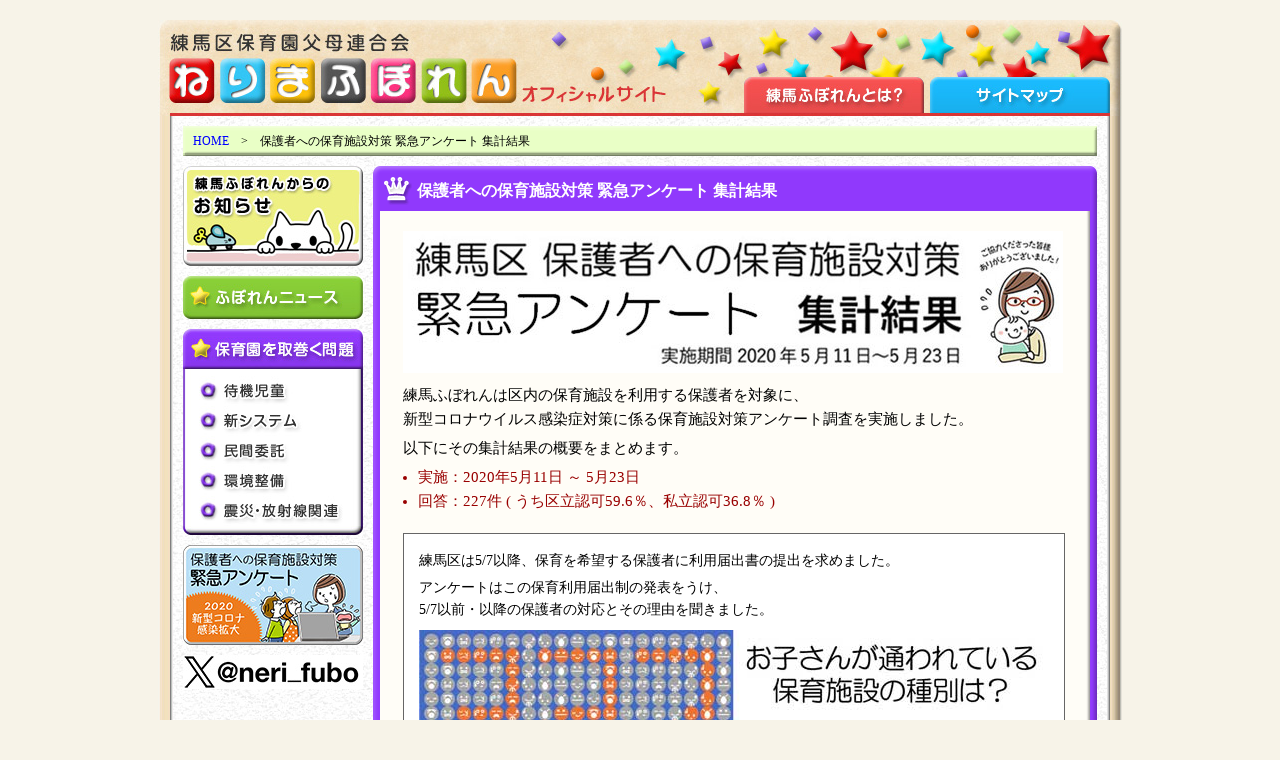

--- FILE ---
content_type: text/html
request_url: http://neri-fuboren.sai-box.jp/etc/202005_corona_enquete.html
body_size: 5947
content:
<!DOCTYPE html PUBLIC "-//W3C//DTD XHTML 1.0 Transitional//EN" "http://www.w3.org/TR/xhtml1/DTD/xhtml1-transitional.dtd">
<!-- saved from url=(0030)http://neri-fuboren.sai-box.jp -->
<html xmlns="http://www.w3.org/1999/xhtml" xml:lang="ja" lang="ja"><!-- InstanceBegin template="/Templates/base.dwt" codeOutsideHTMLIsLocked="false" -->
<head>
<meta http-equiv="Content-Type" content="text/html; charset=utf-8" />
<meta http-equiv="Content-Language" content="ja" />
<meta http-equiv="Content-Script-Type" content="text/javascript" />
<meta http-equiv="Content-Style-Type" content="text/css" />

<meta http-equiv="Pragma" content="no-cache" />
<meta http-equiv="Cache-Control" content="no-cache" />
<meta http-equiv="Expires" content="Thu, 01 Dec 1994 16:00:00 GMT" />

<meta name="author" content="Nerima Fuboren" />
<meta name="copyright" content="&copy; 2026 Nerima Fuboren" />

<!-- InstanceBeginEditable name="MetaArea" -->
<meta name="keywords" content="練馬,ねりま,ふぼれん,保育園,父母会,練馬区保育園父母連合会" />
<meta name="description" content="保育園に子どもを預けている父母の声と要求を実現するために活動する練馬区保育園父母連合会のオフィシャルサイト。" />
<!-- InstanceEndEditable -->

<link rev="made" href="mailto:&#110;&#x65;&#114;&#105;&#95;&#x66;&#117;&#98;&#x6F;&#x40;&#121;&#97;&#x68;&#111;&#x6F;&#46;&#99;&#x6F;&#46;&#106;&#112;" /> 

<link rel="stylesheet" type="text/css" href="/_css/_import.css" media="all" />
<link rel="index" type="text/html" href="/sitemap.xml" />
<link rel="start" type="text/html" href="/index.html" title="Home" />

<script type="text/javascript" src="/_src/_base.js"></script>
<!-- InstanceBeginEditable name="doctitle" -->
<title>
	練馬区 保護者への保育施設対策 緊急アンケート 集計結果 - 練馬父母連 -
</title>
<!-- InstanceEndEditable -->
<!-- InstanceBeginEditable name="head" --><!-- InstanceEndEditable -->
</head>

<body onload="set_blur();">
	<a name="page_top" id="page_top"><span class="qta">ページTOP</span></a>

	<div id="sys_outline">
		<div id="header">
			<h1><a href="/index.html" id="nerifubo_logo" name="nerifubo_logo"><span class="qta">練馬区保育園父母連合会 「ねりまふぼれん」 オフィシャルサイト</span></a></h1>
			<ul id="header_menu">
				<li><a href="/about/index.html" onmouseout="MM_swapImgRestore()" onmouseover="MM_swapImage('h_menu_fuboren','','/_img/_common/h_menu_fuboren_on.jpg',1)"><!--
						--><img src="/_img/_common/h_menu_fuboren_off.jpg" alt="練馬ふぼれんとは？" id="h_menu_fuboren" name="h_menu_fuboren" width="180" height="36" /></a><!--
						--><span class="qta">練馬ふぼれんとは？</span></li>
				<li><a href="/sitemap.html" onmouseout="MM_swapImgRestore()" onmouseover="MM_swapImage('h_menu_sitemap','','/_img/_common/h_menu_sitemap_on.jpg',1)"><!--
						--><img src="/_img/_common/h_menu_sitemap_off.jpg" alt="サイトマップ" id="h_menu_sitemap" name="h_menu_sitemap" width="180" height="36" /></a><!--
						--><span class="qta">サイトマップ</span></li>
			</ul>
		</div>

		<div id="main_outline">
			<div id="main_area">
				<div id="topic_pass"><a href="/index.html" class="no_line">HOME</a>　&gt;　<!-- InstanceBeginEditable name="TopicPass" --><!--
					-->保護者への保育施設対策 緊急アンケート 集計結果<!-- InstanceEndEditable --></div>
				<div id="main">
					<div id="main_left">
						<ul class="left_list">
							<li><a href="http://nerifubo.blog68.fc2.com/" onmouseout="MM_swapImgRestore()" onmouseover="MM_swapImage('l_menu_info','','/_img/_common/l_menu_info_on.jpg',1)" target="_blank"><!--
									--><img src="/_img/_common/l_menu_info_off.jpg" alt="練馬ふぼれんからのお知らせ" id="l_menu_info" name="l_menu_info" width="180" height="100" /></a><!--
									--><span class="qta">練馬ふぼれんからのお知らせ</span></li>
							<li><a href="/news/index.html" onmouseout="MM_swapImgRestore()" onmouseover="MM_swapImage('l_menu_news','','/_img/_common/l_menu_news_on.jpg',1)"><!--
									--><img src="/_img/_common/l_menu_news_off.jpg" alt="ふぼれんニュース" id="l_menu_news" name="l_menu_news" width="180" height="43" /></a><!--
									--><span class="qta">ふぼれんニュース</span></li>
							<li>
								<dl class="sub_list">
									<dt><img src="/_img/_common/l_menu_prb_header.jpg" alt="保育園を取り巻く問題" id="l_menu_prb_header" name="l_menu_prb_header" width="180" height="47" /></dt>
									<dd><a href="/problem/standby/index.html" onmouseout="MM_swapImgRestore()" onmouseover="MM_swapImage('l_menu_prb_standby','','/_img/_common/l_menu_prb_standby_on.jpg',1)"><!--
											--><img src="/_img/_common/l_menu_prb_standby_off.jpg" alt="待機児童" id="l_menu_prb_standby" name="l_menu_prb_standby" width="180" height="30" /></a><!--
											--><span class="qta">待機児童</span></dd>
									<dd><a href="/problem/system/index.html" onmouseout="MM_swapImgRestore()" onmouseover="MM_swapImage('l_menu_prb_system','','/_img/_common/l_menu_prb_system_on.jpg',1)"><!--
											--><img src="/_img/_common/l_menu_prb_system_off.jpg" alt="新システム" id="l_menu_prb_system" name="l_menu_prb_system" width="180" height="30" /></a><!--
											--><span class="qta">新システム</span></dd>
									<dd><a href="/problem/consign/index.html" onmouseout="MM_swapImgRestore()" onmouseover="MM_swapImage('l_menu_prb_consign','','/_img/_common/l_menu_prb_consign_on.jpg',1)"><!--
											--><img src="/_img/_common/l_menu_prb_consign_off.jpg" alt="民間委託" id="l_menu_prb_consign" name="l_menu_prb_consign" width="180" height="30" /></a><!--
											--><span class="qta">民間委託</span></dd>
									<dd><a href="/problem/environment/index.html" onmouseout="MM_swapImgRestore()" onmouseover="MM_swapImage('l_menu_prb_environment','','/_img/_common/l_menu_prb_environment_on.jpg',1)"><!--
											--><img src="/_img/_common/l_menu_prb_environment_off.jpg" alt="環境整備" id="l_menu_prb_environment" name="l_menu_prb_environment" width="180" height="30" /></a><!--
											--><span class="qta">環境整備</span></dd>
									<dd><a href="/problem/disaster/index.html" onmouseout="MM_swapImgRestore()" onmouseover="MM_swapImage('l_menu_prb_disaster','','/_img/_common/l_menu_prb_disaster_on.jpg',1)"><!--
											--><img src="/_img/_common/l_menu_prb_disaster_off.jpg" alt="震災・放射線関連" id="l_menu_prb_disaster" name="l_menu_prb_disaster" width="180" height="30" /></a><!--
											--><span class="qta">震災・放射線関連</span></dd>
								</dl>
							</li>
							<li><a href="/etc/202005_corona_enquete.html"><!--
									--><img src="/_img/_common/l_menu_enquete.jpg" alt="保護者への保育施設対策 緊急アンケート" id="l_menu_enquete" name="l_menu_enquete" width="180" height="100" /></a><!--
									--><span class="qta">保護者への保育施設対策 緊急アンケート</span></li>
							<li><a href="https://x.com/neri_fubo" target="_blank"><!--
									--><img src="/_img/_common/l_menu_x.jpg" alt="練馬ふぼれん X @neri_fubo" id="l_menu_x" name="l_menu_x" width="180" height="34" /></a><!--
									--><span class="qta">練馬ふぼれん Twitter @neri_fubo</span></li>
						</ul>
					</div>
					<div id="main_content">
						<!-- InstanceBeginEditable name="MainContent" -->
						<div id="fw_div_detail">
							<img src="/_img/problem/problem_header.gif" alt="保護者への保育施設対策 緊急アンケート 集計結果 ここから" id="img_problem_header" name="img_problem_header" width="724" height="10" /><!--
									--><h2 class="problem"><img src="/_img/problem/ico_problem_header.gif" alt="保護者への保育施設対策 緊急アンケート 集計結果" id="ico_problem_header" name="ico_problem_header" width="29" height="29" class="vr_space_5px" /><!--
							-->保護者への保育施設対策 緊急アンケート 集計結果</h2>
							<div class="contents_area problem">
								<img src="/_img/etc/202005_corona_enquete/corona_header.jpg" alt="保護者への保育施設対策 緊急アンケート 集計結果" id="corona_header" name="corona_header" width="660" height="142" />
								<p class="vt_space_10px">練馬ふぼれんは区内の保育施設を利用する保護者を対象に、<br />新型コロナウイルス感染症対策に係る保育施設対策アンケート調査を実施しました。</p>
								<p class="vt_space_5px">以下にその集計結果の概要をまとめます。</p>
								<ul class="h_disc fnt_red_brown vt_space_5px vl_space_15px">
									<li>実施<span class="dec">：</span>2020年5月11日 ～ 5月23日</li>
									<li>回答<span class="dec">：</span>227件 ( うち区立認可59.6％、私立認可36.8％ )</li>
								</ul>

								<div class="fw_div_detail_inner vt_space_20px">
									<p>練馬区は5/7以降、保育を希望する保護者に利用届出書の提出を求めました。</p>
									<p class="vt_space_5px">アンケートはこの保育利用届出制の発表をうけ、<br />5/7以前<span class="dec">・</span>以降の保護者の対応とその理由を聞きました。</p>
									<img src="/_img/etc/202005_corona_enquete/corona_1.jpg" alt="227名の声を聞いてください！" id="corona_1" name="corona_1" width="630" height="354" class="vt_space_10px" />
									<p class="vt_space_15px fnt_bold fnt_purple">Q1<span class="dec">．</span>届出制実施以前は、練馬区の登園自粛要請にどのように対処されていましたか？</p>
									<p class="vt_space_5px fnt_bold fnt_purple">Q2<span class="dec">．</span>届出制実施にともない、どのように対応されますか？</p>
									<img src="/_img/etc/202005_corona_enquete/corona_2.jpg" alt="Q1、Q2" id="corona_2" name="corona_2" width="630" height="354" />
									<p class="vt_space_10px">5/7以前は全日登園を控えた家庭も、5/7以降は日数を減らす等で登園再開の傾向。</p>
									<ul class="h_disc vl_space_15px fnt_blue">
										<li class="vt_space_5px">
											<p>登園を控えた理由で多かったもの<br /><span class="dec">「</span>感染リスク低減のため<span class="dec">」「</span>勤務を調整、在宅勤務になった<span class="dec">」</span></p>
										</li>
										<li class="vt_space_5px">
											<p>困ったことは<span class="dec">「</span>仕事との両立の困難さ<span class="dec">」</span><br />
												<span class="dec">「</span>子どもがいると在宅勤務が成り立たず、休まざるを得ない時も<span class="dec">」</span>の声も。</p>
										</li>
									</ul>
									<p class="vt_space_15px">また、登園自粛要請について、施設により受け止め方が異なる実態も。</p>
									<p class="vt_space_5px"><span class="fnt_green"><span class="dec">「</span>利用施設から強く要請され、他に選択肢がないと感じた<span class="dec">」</span></span>といった声は、<br />
										認証保育所や小規模保育利用者からの回答が目立った。</p>
									<p class="vt_space_15px">登園日数を減らした理由としては、<span class="fnt_green"><span class="dec">「</span>休園にならず仕事が休めなかった<span class="dec">」</span></span>が圧倒的に多い。</p>
									<p class="vt_space_5px sub_sentence_15 vl_space_15px fnt_green"><span class="dec">「</span>コロナが心配だが、父母ともエッセンシャルワーカー。<br />どちらかが在宅勤務になったときのみ自粛<span class="dec">」</span></p>
									<img src="/_img/etc/202005_corona_enquete/corona_3.jpg" alt="自粛 or 登園？" id="corona_3" name="corona_3" width="630" height="354" />
									<p class="vt_space_10px">登園日数を減らした保護者が困ったこと</p>
									<p class="vt_space_5px"><span class="fnt_green"><span class="dec">「</span>職場の理解を得られず休めない<span class="dec">」</span></span>との声が多い。</p>
									<p class="vt_space_5px fnt_green sub_sentence_15 vl_space_15px"><span class="dec">「</span>緊急事態宣言もあり、登園自粛に上司は理解を示したが、休園ではない<br />
										( いざとなれば預けて登園できる ) ため、職場全体としては理解を得ることが難しかった。<span class="dec">」</span></p>
									<img src="/_img/etc/202005_corona_enquete/corona_4.jpg" alt="自粛要請では仕事を休めない" id="corona_4" name="corona_4" width="630" height="354" class="vt_space_15px" />
									<p class="vt_space_20px fnt_bold fnt_purple">Q3<span class="dec">．</span>新型コロナウイルス感染症流行に伴う困りごとは？</p>
									<p class="vt_space_5px">ストレスなど精神的負担、子どもへの対応で悲鳴が続々。</p>
									<ul class="fnt_green">
										<li class="vt_space_5px"><span class="dec">「</span>家庭保育しながらの在宅勤務の長期化、子どもは悪くないのにイライラして自己嫌悪<span class="dec">」</span></li>
										<li class="vt_space_5px"><span class="dec">「</span>運動不足、園での学びの機会損失<span class="dec">」</span></li>
										<li class="vt_space_5px"><span class="dec">「</span>子どもの癇癪や我儘がエスカレート、親も子も疲弊<span class="dec">」</span></li>
									</ul>
									<img src="/_img/etc/202005_corona_enquete/corona_5.jpg" alt="困っています！子どもへの対応" id="corona_5" name="corona_5" width="630" height="700" class="vt_space_15px" />
									<p class="vt_space_5px">経済的な負担も重く。</p>
									<ul class="fnt_green">
										<li class="vt_space_5px"><span class="dec">「</span>クビになった<span class="dec">」</span></li>
										<li class="vt_space_5px"><span class="dec">「</span>いつまで自粛すればいいのか。契約社員で解雇されないか不安<span class="dec">」</span></li>
										<li class="vt_space_5px"><span class="dec">「</span>仕事を休まざるを得ず、収入が大幅に減った<span class="dec">」</span></li>
									</ul>
									<p class="vt_space_5px">など個々に深刻な実態が寄せられている。</p>
									<p class="vt_space_5px">一方で<span class="dec">「</span>保育料が負担。ひとまず6月に返還されるようでホッとしている<span class="dec">」</span>との声も。</p>
									<p class="vt_space_20px fnt_bold fnt_purple">Q4<span class="dec">．</span>当面の新型コロウイルスナ感染症対策について練馬区保育行政に要望すること</p>
									<p>( 以下、抜粋 )</p>
									<ul class="vt_space_5px fnt_green h_disc vl_space_15px">
										<li><p>届出制<span class="dec">「</span>あくまでも自粛要請<span class="dec">」</span>なのに<span class="dec">「</span>登園は届出が必要<span class="dec">」</span>という矛盾</p></li>
										<li><p>緊急事態宣言に応じた5月でなく<span class="dec">「</span>6月まで登園自粛要請<span class="dec">」</span>の根拠は何か</p></li>
										<li><p>保育園と学童で何故対応が違うのか</p></li>
										<li><p>保育園職員にも危険手当など手厚い補償を</p></li>
										<li><p>保育園に、除菌液<span class="dec">・</span>マスクなど安全衛生対策を講じて</p></li>
									</ul>
									<p class="vt_space_20px">このアンケート結果は今後の保育行政に迅速かつ的確に反映して頂きたく、<br />要約版と全集計を練馬区長、保育課へ5/26に提出しました。</p>
									<p class="vt_space_5px">特に<span class="dec">「</span>当面の新型コロナウイルス対策について、<br />練馬区の保育行政に要望することがあればお聞かせください<span class="dec">」</span>という問いのの中で<br />
										<span class="dec">「</span>区の方針発表<span class="dec">」</span>についてご意見を表明している保護者が最も多くなっています。</p>
									<p class="vt_space_10px">こうしたことを踏まえ、今後に活かしていただくことを期待します。</p>
									<p class="vt_space_10px">アンケート結果に対して区長及び所管課がどのように考え、<br />保育行政にどのように反映するのか回答を求めています。</p>
									<p class="vt_space_10px">ご多忙の中ご回答くださった皆様本当にありがとうございました。</p>
								</div>

								<p class="fw_for_page_top vt_space_10px vr_space_10px"><a href="#page_top" class="problem_ico">このページのTOPへ</a></p>
								<p class="fw_for_back">[ <a href="javascript:history.back();">戻る</a> ]</p>
							</div>
							<img src="/_img/problem/problem_footer.gif" alt="保護者への保育施設対策 緊急アンケート 集計結果 ここまで" id="img_problem_footer" name="img_problem_footer" width="724" height="15" />
						</div>
						<!-- InstanceEndEditable -->
					</div>
				</div>
			</div>
		</div>

		<div id="footer">
			<img src="/_img/_common/img_chara_l.gif" alt="楽しい家族" id="img_chara_l" name="img_chara_l" width="200" height="120" />
			<ul id="footer_menu">
				<li><a href="/mailing_list.html" onmouseout="MM_swapImgRestore()" onmouseover="MM_swapImage('f_menu_mailing','','/_img/_common/f_menu_mailing_on.jpg',1)"><!--
						--><img src="/_img/_common/f_menu_mailing_off.jpg" alt="メーリングリストのご案内" id="f_menu_mailing" name="f_menu_mailing" width="180" height="34" /></a><!--
						--><span class="qta">メーリングリストのご案内</span></li>
				<li><a href="/privacy.html" onmouseout="MM_swapImgRestore()" onmouseover="MM_swapImage('f_menu_privacy','','/_img/_common/f_menu_privacy_on.jpg',1)"><!--
						--><img src="/_img/_common/f_menu_privacy_off.jpg" alt="プライバシーポリシー" id="f_menu_privacy" name="f_menu_privacy" width="180" height="34" /></a><!--
						--><span class="qta">プライバシーポリシー</span></li>
				<li><a href="/link.html" onmouseout="MM_swapImgRestore()" onmouseover="MM_swapImage('f_menu_link','','/_img/_common/f_menu_link_on.jpg',1)"><!--
						--><img src="/_img/_common/f_menu_link_off.jpg" alt="リンク" id="f_menu_link" name="f_menu_link" width="180" height="34" /></a><!--
						--><span class="qta">リンク</span></li>
				<li><a href="/rule.html" onmouseout="MM_swapImgRestore()" onmouseover="MM_swapImage('f_menu_rule','','/_img/_common/f_menu_rule_on.jpg',1)"><!--
						--><img src="/_img/_common/f_menu_rule_off.jpg" alt="当サイトのご利用について" id="f_menu_rule" name="f_menu_rule" width="180" height="34" /></a><!--
						--><span class="qta">当サイトのご利用について</span></li>
			</ul>
			<div id="copyright">Copyright &copy; Nerima Fuboren 2026 All Rights Reserved.</div>
		</div>
	</div>

</body>
<!-- InstanceEnd --></html>


--- FILE ---
content_type: text/css
request_url: http://neri-fuboren.sai-box.jp/_css/_import.css
body_size: 343
content:
@charset "utf-8";
/* ---------------------------------------------------*/
/* CSSインポート設定 */
/* ---------------------------------------------------*/
@import url("/_css/_base.css");
@import url("/_css/_sys_outline.css");
@import url("/_css/_frame_work.css");
@import url("/_css/top.css");
@import url("/_css/about.css");


--- FILE ---
content_type: text/css
request_url: http://neri-fuboren.sai-box.jp/_css/_base.css
body_size: 1915
content:
@charset "utf-8";
/* ---------------------------------------------------*/
/* ベース情報の設定 */
/* ---------------------------------------------------*/
a:link 							{ color: #0000FF;	text-decoration:underline; }
a:visited						{ color: #9966FF;	text-decoration:underline; }
a:active						{ color: #FF3333;	text-decoration:none; }
a:hover							{ color: #FF3333;	text-decoration:none; }

a.no_line:link 			{ color: #0000FF;	text-decoration:none; }
a.no_line:visited		{ color: #9966FF;	text-decoration:none; }
a.no_line:active		{ color: #FF3333;	text-decoration:none; }
a.no_line:hover			{ color: #FF3333;	text-decoration:none; }

a.pick_head:link 		{ color: #000000;	text-decoration:none; border-bottom:1px dotted #000000; padding-bottom:1px; }
a.pick_head:visited	{ color: #666666;	text-decoration:none; border-bottom:1px dotted #666666; padding-bottom:1px; }
a.pick_head:active	{ color: #999999;	text-decoration:none; border-bottom:1px dotted #FF3333; padding-bottom:1px; }
a.pick_head:hover		{ color: #FF3333;	text-decoration:none; border-bottom:1px dotted #FF3333; padding-bottom:1px; }

a.pick_ref:link 		{ color: #0000FF;	text-decoration:none; border-bottom:1px dotted #0000FF; padding-bottom:1px; }
a.pick_ref:visited	{ color: #9966FF;	text-decoration:none; border-bottom:1px dotted #9966FF; padding-bottom:1px; }
a.pick_ref:active		{ color: #FF3333;	text-decoration:none; border-bottom:1px dotted #FF3333; padding-bottom:1px; }
a.pick_ref:hover		{ color: #FF3333;	text-decoration:none; border-bottom:1px dotted #FF3333; padding-bottom:1px; }

a.pick_top:link 		{ color: #990000;	text-decoration:none; border-bottom:1px dotted #990000; padding-bottom:1px; }
a.pick_top:visited	{ color: #9966FF;	text-decoration:none; border-bottom:1px dotted #9966FF; padding-bottom:1px; }
a.pick_top:active		{ color: #FF3333;	text-decoration:none; border-bottom:1px dotted #FF3333; padding-bottom:1px; }
a.pick_top:hover		{ color: #FF3333;	text-decoration:none; border-bottom:1px dotted #FF3333; padding-bottom:1px; }

*
{
	margin:						0px;
	padding:					0px;
	line-height:			14px;
	-webkit-text-size-adjust: none;
}

html
{
	height:						100%;
	overflow-y:				scroll;
}

body
{
	font-size:				15px;
	font-family:			"ＭＳ Ｐゴシック", "Hiragino Kaku Gothic Pro", "ヒラギノ角ゴ Pro W3", Osaka;
	background-color:	#F7F3E8;
	height:						100%;
}

table
{
	border-collapse:	collapse;
	border:						0px;
}

img
{
	display:					block;
	border:						0px;
	vertical-align:		bottom;
}

input, option, select, textarea
{
	font-family:			"ＭＳ Ｐゴシック", "Hiragino Kaku Gothic Pro", "ヒラギノ角ゴ Pro W3", Osaka;
}

ul
{
	list-style:				none;
}

ul.h_disc
{
	list-style:				disc;
}

ul.h_circle
{
	list-style:				circle;
}

ul.h_square
{
	list-style:				square;
}

ul.h_decimal
{
	list-style:				decimal;
}

.block
{
	display:					block;
}

.inline
{
	display:					inline;
}

.clear:after
{
	content:					"";
	display:					block;
	height:						0px;
	clear:						both;
}

.qta
{
	display:					none;
}

.fl
{
	float:						left;
}

.sub_sentence_10
{
	text-indent:			-10px;
}

.sub_sentence_12
{
	text-indent:			-12px;
}

.sub_sentence_14
{
	text-indent:			-14px;
}

.sub_sentence_15
{
	text-indent:			-15px;
}

.sub_sentence_16
{
	text-indent:			-16px;
}

.sub_sentence_18
{
	text-indent:			-18px;
}

.sub_sentence_20
{
	text-indent:			-20px;
}

.dec
{
	font-family:			"ＭＳ ゴシック", "Hiragino Kaku Gothic Pro", "ヒラギノ角ゴ Pro W3", Osaka;
}

.un_dec
{
	font-family:			"ＭＳ Ｐゴシック", "Hiragino Kaku Gothic Pro", "ヒラギノ角ゴ Pro W3", Osaka;
}

/* 汎用フォント装飾設定 */
.fnt_normal
{
	font-weight:			normal;
}

.fnt_bold
{
	font-weight:			bold;
}

.fnt_underline
{
	text-decoration:	underline;
	text-underline-offset: 4px;
}

.fnt_black
{
	color:						#000000;
}

.fnt_white
{
	color:						#FFFFFF;
}

.fnt_blue
{
	color:						#3333CC;
}

.fnt_light_blue
{
	color:						#59ACFF;
}

.fnt_green
{
	color:						#006600;
}

.fnt_light_green
{
	color:						#6EC41A;
}

.fnt_red
{
	color:						#FF0000;
}

.fnt_light_red
{
	color:						#FF3366;
}

.fnt_dark_red
{
	color:						#B10026;
}

.fnt_red_brown
{
	color:						#990000;
}

.fnt_dark_brown
{
	color:						#693700;
}

.fnt_pink
{
	color:						#FF0099;
}

.fnt_orange
{
	color:						#FF9900;
}

.fnt_dark_orange
{
	color:						#FF6600;
}

.fnt_aqua
{
	color:						#00FFFF;
}

.fnt_gray
{
	color:						#AAAAAA;
}

.fnt_dark_gray
{
	color:						#666666;
}

.fnt_ocher
{
	color:						#999900;
}

.fnt_cream
{
	color:						#FFFFEE;
}

.fnt_purple
{
	color:						#A1009F;
}

/* 文字サイズの設定 */
.fnt_size_70per
{
	font-size:				70%;
}

.fnt_size_72per
{
	font-size:				72%;
}

.fnt_size_80per
{
	font-size:				80%;
}

.fnt_size_85per
{
	font-size:				85%;
}

.fnt_size_90per
{
	font-size:				90%;
}

.fnt_size_120per
{
	font-size:				120%;
}

.fnt_size_150per
{
	font-size:				150%;
}

.fnt_size_180per
{
	font-size:				180%;
}

.fnt_size_200per
{
	font-size:				200%;
}

/* 位置の設定 */
.pos_left
{
	text-align:				left;
}

.pos_center
{
	text-align:				center;
}

.pos_right
{
	text-align:				right;
}

/* 行間の設定 */
.lh_130per
{
	line-height:			130%;
}

.lh_140per
{
	line-height:			140%;
}

.lh_150per
{
	line-height:			150%;
}

/* スペースの設定 */
/* 上 */
.vt_space_m5px
{
	margin-top:				-5px;
}

.vt_space_5px
{
	margin-top:				5px;
}

.vt_space_p10px
{
	padding-top:			10px;
}

.vt_space_10px
{
	margin-top:				10px;
}

.vt_space_15px
{
	margin-top:				15px;
}

.vt_space_20px
{
	margin-top:				20px;
}

.vt_space_25px
{
	margin-top:				25px;
}

.vt_space_30px
{
	margin-top:				30px;
}

.vt_space_35px
{
	margin-top:				35px;
}

.vt_space_40px
{
	margin-top:				40px;
}

.vt_space_45px
{
	margin-top:				45px;
}

.vt_space_50px
{
	margin-top:				50px;
}

.vt_space_60px
{
	margin-top:				60px;
}

.vt_space_70px
{
	margin-top:				70px;
}

.vt_space_90px
{
	margin-top:				90px;
}

.vt_space_120px
{
	margin-top:				120px;
}

.vt_space_150px
{
	margin-top:				150px;
}

/* 右 */
.vr_space_5px
{
	margin-right:			5px;
}

.vr_space_10px
{
	margin-right:			10px;
}

.vr_space_15px
{
	margin-right:			15px;
}

.vr_space_20px
{
	margin-right:			20px;
}

.vr_space_25px
{
	margin-right:			25px;
}

.vr_space_30px
{
	margin-right:			30px;
}

.vr_space_35px
{
	margin-right:			35px;
}

.vr_space_40px
{
	margin-right:			40px;
}

.vr_space_50px
{
	margin-right:			50px;
}

.vr_space_60px
{
	margin-right:			60px;
}

.vr_space_70px
{
	margin-right:			70px;
}

.vr_space_100px
{
	margin-right:			100px;
}

.vr_space_120px
{
	margin-right:			120px;
}

/* 下 */
.vb_space_5px
{
	margin-bottom:		5px;
}

.vb_space_10px
{
	margin-bottom:		10px;
}

.vb_space_15px
{
	margin-bottom:		15px;
}

.vb_space_20px
{
	margin-bottom:		20px;
}

.vb_space_25px
{
	margin-bottom:		25px;
}

.vb_space_30px
{
	margin-bottom:		30px;
}

.vb_space_35px
{
	margin-bottom:		35px;
}

.vb_space_40px
{
	margin-bottom:		40px;
}

.vb_space_50px
{
	margin-bottom:		50px;
}

.vb_space_60px
{
	margin-bottom:		60px;
}

.vb_space_70px
{
	margin-bottom:		70px;
}

.vb_space_90px
{
	margin-bottom:		90px;
}

.vb_space_120px
{
	margin-bottom:		120px;
}

.vb_space_150px
{
	margin-bottom:		150px;
}

/* 左 */
.vl_space_5px
{
	margin-left:			5px;
}

.vl_space_10px
{
	margin-left:			10px;
}

.vl_space_15px
{
	margin-left:			15px;
}

.vl_space_20px
{
	margin-left:			20px;
}

.vl_space_25px
{
	margin-left:			25px;
}

.vl_space_30px
{
	margin-left:			30px;
}

.vl_space_35px
{
	margin-left:			35px;
}

.vl_space_40px
{
	margin-left:			40px;
}

.vl_space_50px
{
	margin-left:			50px;
}

.vl_space_60px
{
	margin-left:			60px;
}

.vl_space_70px
{
	margin-left:			70px;
}


--- FILE ---
content_type: text/css
request_url: http://neri-fuboren.sai-box.jp/_css/_sys_outline.css
body_size: 1117
content:
@charset "utf-8";
/* ---------------------------------------------------*/
/* システムアウトラインの設定 */
/* ---------------------------------------------------*/
#sys_outline
{
	width:						964px;
	margin-left:			auto;
	margin-right:			auto;
}

/* ヘッダ領域の設定 */
#sys_outline #header
{
	position:					relative;
	width:						964px;
	height:						116px;
	background-image:	url(/_img/_common/header_bg.jpg);
	background-repeat:no-repeat;
	background-position:bottom;
	margin-left:			auto;
	margin-right:			auto;
}

#sys_outline #header h1
{
	display:					block;
	position:					absolute;
	top:							59px;
	left:							11px;
	width:						348px;
	height:						45px;
}

#sys_outline #header h1 a#nerifubo_logo
{
	display:					block;
	width:						348px;
	height:						44px;
}

#sys_outline #header #header_menu
{
	position:					absolute;
	bottom:						3px;
	right:						12px;
}

#sys_outline #header #header_menu:after
{
	content:					"";
	display:					block;
	height:						0px;
	clear:						both;
}

#sys_outline #header #header_menu li
{
	float:						left;
	width:						180px;
	height:						36px;
	margin-left:			6px;
}

/* メイン領域の設定 */
#sys_outline #main_outline
{
	width:						964px;
	background-image:	url(/_img/_common/main_outline_bg.jpg);
	background-repeat:repeat-y;
	margin-left:			auto;
	margin-right:			auto;
}

#sys_outline #main_outline #main_area
{
	width:						914px;
	background-image:	url(/_img/_common/main_area_bg.jpg);
	background-color:	#FFFFFF;
	padding:					10px 10px 10px 10px;
	margin-left:			auto;
	margin-right:			auto;
}

/* メイン領域 ( トピックパス ) の設定 */
#sys_outline #main_outline #main_area #topic_pass
{
	width:						904px;
	height:						30px;
	background-image:	url(/_img/_common/topic_pass_bg.gif);
	background-repeat:no-repeat;
	font-size:				12px;
	line-height:			30px;
	padding:					0px 0px 0px 10px;
	margin-left:			auto;
	margin-right:			auto;
}

/* メイン領域 ( メインエリア ) の設定 */
#sys_outline #main
{
	width:						914px;
	margin-left:			auto;
	margin-right:			auto;
}

#sys_outline #main:after
{
	content:					"";
	display:					block;
	height:						0px;
	clear:						both;
}

/* メイン領域 ( 左メニュー ) の設定 */
#sys_outline #main #main_left
{
	float:						left;
	width:						180px;
	padding:					0px 10px 120px 0px;
}

#sys_outline #main #main_left .left_list li
{
	margin-top:				10px;
}

#sys_outline #main #main_left .left_list li img
{
	display:					inline;
}

#sys_outline #main #main_left .left_list li .sub_list
{
	_height:1px;
	min-height:1px;
	background-image:	url(/_img/_common/l_menu_prb_footer.jpg);
	background-repeat:no-repeat;
	background-position:bottom;
	padding:					0px 0px 9px 0px;
}

/* メイン領域 ( 3カラム中央 ) の設定 */
#sys_outline #main #main_center
{
	float:						left;
	width:						514px;
	padding:					0px 0px 0px 0px;
}

/* メイン領域 ( 3カラム右エリア ) の設定 */
#sys_outline #main #main_right
{
	position:					relative;
	float:						left;
	width:						200px;
	padding:					0px 0px 120px 10px;
}

/* メイン領域 ( 2カラム右エリア ) の設定 */
#sys_outline #main #main_content
{
	float:						left;
	width:						724px;
	padding:					10px 0px 0px 0px;
}

/* フッタ領域の設定 */
#sys_outline #footer
{
	position:					relative;
	width:						964px;
	height:						110px;
	background-image:	url(/_img/_common/footer_bg.jpg);
	background-repeat:no-repeat;
	margin-left:			auto;
	margin-right:			auto;
}

#sys_outline #footer #img_chara_l
{
	position:					absolute;
	top:							-128px;
	left:							14px;
	width:						200px;
}

#sys_outline #footer #img_chara_r
{
	position:					absolute;
	top:							-128px;
	right:						24px;
	width:						200px;
}

#sys_outline #footer #footer_menu
{
	width:						880px;
	height:						80px;
	margin-left:			auto;
	margin-right:			auto;
}

#sys_outline #footer #footer_menu:after
{
	content:					"";
	display:					block;
	height:						0px;
	clear:						both;
}

#sys_outline #footer #footer_menu li
{
	_display:					inline;
	float:						left;
	width:						180px;
	height:						34px;
	margin-top:				20px;
	margin-left:			20px;
	margin-right:			20px;
}

#sys_outline #footer #copyright
{
	width:						964px;
	height:						30px;
	color:						#555555;
	font-size:				12px;
	text-align:				center;
	line-height:			30px;
}



--- FILE ---
content_type: text/css
request_url: http://neri-fuboren.sai-box.jp/_css/_frame_work.css
body_size: 1716
content:
@charset "utf-8";
/* ---------------------------------------------------*/
/* 共有クラスの設定 */
/* ---------------------------------------------------*/
/* リストページ */
.fw_ul_page_list
{
	width:						674px;
}

.fw_ul_page_list.problem_list li
{
	background-image:	url(/_img/problem/ico_pencil.gif);
}

.fw_ul_page_list.news_list li
{
	background-image:	url(/_img/news/ico_pencil.gif);
}

.fw_ul_page_list li
{
	width:						648px;
	background-repeat:no-repeat;
	background-position:0px 7px;
	padding:					4px 0px 6px 26px;
}

/* 詳細ページ */
#fw_div_detail
{
	width:						724px;
}

#fw_div_detail:after
{
	content:					"";
	display:					block;
	height:						0px;
	clear:						both;
}

#fw_div_detail h2
{
	width:						714px;
	height:						29px;
	background-repeat:repeat-y;
	font-size:				16px;
	color:            #FFFFFF;
	line-height:			29px;
	padding:          0px 0px 6px 10px;
}

#fw_div_detail h2 img
{
	float:						left;
}

#fw_div_detail h2.system
{
	background-image:	url(/_img/_common/detail_h2_bg.gif);
}

#fw_div_detail h2.problem
{
	background-image:	url(/_img/problem/problem_h2_bg.gif);
}

#fw_div_detail h2.news
{
	background-image:	url(/_img/news/news_h2_bg.gif);
}

#fw_div_detail h2.sitemap
{
	background-image:	url(/_img/sitemap/sitemap_h2_bg.gif);
}

#fw_div_detail h3
{
	width:						630px;
	background-color: #feeccd;
	background-position:8px 9px;
	background-repeat:no-repeat;
	font-size:				14px;
	line-height:			160%;
	color:            #333333;
	padding:          6px 0px 4px 30px;
}

#fw_div_detail h3.system
{
	background-image:	url(/_img/_common/ico_detail_sub_title.gif);
}

#fw_div_detail h3.problem
{
	background-image:	url(/_img/problem/ico_problem_sub_title.gif);
}

#fw_div_detail h3.sitemap
{
	background-image:	url(/_img/sitemap/ico_sitemap_sub_title.gif);
}

#fw_div_detail p,
#fw_div_detail a,
#fw_div_detail span
{
	line-height:			160%;
}

#fw_div_detail .contents_area
{
	width:						684px;
	background-repeat:repeat-y;
	padding:          20px 10px 0px 30px;
}

#fw_div_detail .contents_area div.hr
{
	width:						625px;
	height:						1px;
	border-top:				1px dotted #000;
	border-left:			0px hidden #000;
	border-right:			0px hidden #000;
	border-bottom:		0px hidden #000;
}

#fw_div_detail .contents_area.system
{
	background-image:	url(/_img/_common/detail_center.gif);
}

#fw_div_detail .contents_area.problem
{
	background-image:	url(/_img/problem/problem_center.gif);
}

#fw_div_detail .contents_area.news
{
	background-image:	url(/_img/news/news_center.gif);
}

#fw_div_detail .contents_area.sitemap
{
	background-image:	url(/_img/sitemap/sitemap_center.gif);
}

#fw_div_detail .data_table
{
	width:						625px;
}

#fw_div_detail .data_table.full
{
	width:						663px;
}

#fw_div_detail .data_table th
{
	background-color:	#EFDFFF;
	font-weight:			normal;
}

#fw_div_detail .data_table td
{
	background-color:	#FFFFFF;
}

#fw_div_detail .data_table th,
#fw_div_detail .data_table td
{
	border:						1px solid #666666;
	padding:					5px 5px 5px 5px;
}

#fw_div_detail .data_table td.header
{
	background-color:	#EFDFFF;
}

/* 詳細ページ 内部引用 */
.fw_div_detail_inner
{
	width:						630px;
	border:						1px solid #666666;
	background-color:	#FFFFFF;
	font-size:				95%;
	padding:					15px 15px 15px 15px;
}

.fw_div_detail_inner .sep
{
	border-bottom:		1px dotted #666666;
	padding:					0px 0px 5px 0px;
}

/* 詳細ページ リスト */
.fw_ul_detail_list li
{
	padding:					0px 0px 0px 20px;
}

.fw_ul_detail_list li .indent
{
	text-indent:			-24px;
}

.fw_ul_detail_list li p,
.fw_ul_detail_list li a,
.fw_ul_detail_list li span
{
	line-height:			160%;
}

.fw_ul_detail_sub_list li
{
	padding:					0px 0px 0px 25px;
}

.fw_ul_detail_list li .indent
{
	text-indent:			-24px;
}

/* 詳細ページ ヘッダ付きリスト */
.fw_ul_head_list
{
	width:						480px;
}

.fw_ul_head_list li
{
	position:					relative;
	width:						280px;
	padding:					5px 0px 5px 200px;
}

.fw_ul_head_list .date
{
	position:					absolute;
	top:							5px;
	left:							0px;
}

/* 詳細ページ テーブルリスト */
.fw_table_list
{
	width:						625px;
}

.fw_table_list th,
.fw_table_list td
{
	vertical-align:		top;
	border-top:				1px dotted #333333;
	border-bottom:		1px dotted #333333;
	padding:					7px 5px 7px 10px;
}

.fw_table_list th.no_border_top,
.fw_table_list td.no_border_top
{
	border-top:				0px dotted #333333;
}

.fw_table_list th.no_border_bottom,
.fw_table_list td.no_border_bottom
{
	border-bottom:		0px dotted #333333;
}

.fw_table_list th,
.fw_table_list td p,
.fw_table_list td a,
.fw_table_list td span
{
	line-height:			160%;
}

.fw_table_list.date th
{
	width:						100px;
	font-weight:			normal;
}

/* このページのTOPへ領域 */
.fw_for_page_top
{
	text-align:				right;
	font-size:				13px;
}

.fw_for_page_top a
{
	background-position:0px 1px;
	background-repeat:no-repeat;
	padding:					0px 0px 2px 18px;
}

.fw_for_page_top a.detail_ico
{
	background-image:url(/_img/_common/ico_detail.gif); 
}

.fw_for_page_top a.sitemap_ico
{
	background-image:url(/_img/sitemap/ico_sitemap.gif); 
}

.fw_for_page_top a.about_ico
{
	background-image:url(/_img/about/ico_about.gif); 
}

.fw_for_page_top a.terms_ico
{
	background-image:url(/_img/about/ico_terms.gif); 
}

.fw_for_page_top a.policy_ico
{
	background-image:url(/_img/about/ico_policy.gif); 
}

.fw_for_page_top a.problem_ico
{
	background-image:url(/_img/problem/ico_problem.gif);
}

.fw_for_page_top a.news_ico
{
	background-image:url(/_img/news/ico_news.gif);
}

.fw_for_page_top a:link 	{ color: #333333;	text-decoration:none; }
.fw_for_page_top a:visited{ color: #333333;	text-decoration:none; }
.fw_for_page_top a:active	{ color: #FF3333;	text-decoration:underline; }
.fw_for_page_top a:hover	{ color: #FF3333;	text-decoration:underline; }

/* 準備中画像 */
.fw_img_center
{
	margin-left:			auto;
	margin-right:			auto;
}

/* 戻る領域 */
.fw_for_back
{
	text-align:				center;
	font-size:				13px;
	color:						#999999;
	padding-bottom:		5px;
}

.fw_for_back a:link 	{ color: #999999;	text-decoration:none; }
.fw_for_back a:visited{ color: #999999;	text-decoration:none; }
.fw_for_back a:active	{ color: #FF3333;	text-decoration:underline; }
.fw_for_back a:hover	{ color: #FF3333;	text-decoration:underline; }


--- FILE ---
content_type: text/css
request_url: http://neri-fuboren.sai-box.jp/_css/top.css
body_size: 686
content:
@charset "utf-8";
/* ---------------------------------------------------*/
/* TOPページの設定 */
/* ---------------------------------------------------*/
/* 中央・更新履歴 */
#div_top_update_history
{
	width:						514px;
	margin-top:				2px;
}

#div_top_update_history #update_hist_area
{
	width:						514px;
	background-image:	url(/_img/top/img_update_center.gif);
	background-repeat:repeat-y;
}

#div_top_update_history ul
{
	width:						500px;
	background-image:	url(/_img/top/top_contents_bg.gif);
	padding:					10px 0px 10px 0px;
	margin-left:			5px;
	margin-right:			auto;
}

#div_top_update_history li
{
	position:					relative;
	width:						368px;
	background-image:	url(/_img/top/ico_update.gif);
	background-repeat:no-repeat;
	background-position:12px 7px;
	padding:					0px 0px 0px 132px;
}

#div_top_update_history li .date
{
	position:					absolute;
	top:							-1px;
	left:							27px;
}

#div_top_update_history li,
#div_top_update_history li p,
#div_top_update_history li a,
#div_top_update_history li span
{
	line-height:			160%;
}

/* 中央・トピックス */
#div_top_topics
{
	width:						514px;
	margin-top:				2px;
}

#div_top_topics #topics_area
{
	width:						514px;
	background-image:	url(/_img/top/img_topics_center.gif);
	background-repeat:repeat-y;
}

#div_top_topics ul
{
	width:						500px;
	background-image:	url(/_img/top/top_contents_bg.gif);
	padding:					10px 0px 10px 0px;
	margin-left:			5px;
	margin-right:			auto;
}

#div_top_topics li
{
	width:						473px;
	background-image:	url(/_img/top/ico_topics.gif);
	background-repeat:no-repeat;
	background-position:12px 7px;
	padding:					0px 0px 0px 27px;
}

#div_top_topics li,
#div_top_topics li p,
#div_top_topics li a,
#div_top_topics li span
{
	line-height:			160%;
}

/* 中央・ご意見・お問合せ */
#div_top_contact
{
	width:						514px;
	margin-top:				2px;
}

#div_top_contact #contact_area
{
	width:						474px;
	background-image:	url(/_img/top/img_contact_center.gif);
	background-repeat:repeat-y;
	padding:          5px 20px 5px 20px;
}

#div_top_contact p,
#div_top_contact a,
#div_top_contact span
{
	line-height:			160%;
}

/* 右バナーリスト */
.ul_top_right_list li
{
	margin-top:				10px;
}

.ul_top_right_list li img
{
	display:					inline;
}


--- FILE ---
content_type: text/css
request_url: http://neri-fuboren.sai-box.jp/_css/about.css
body_size: 775
content:
@charset "utf-8";
/* ---------------------------------------------------*/
/* 父母連紹介ページの設定 */
/* ---------------------------------------------------*/
/* タブ領域の設定 */
#about_tab_area
{
	position:         relative;
	width:						724px;
	height:						37px;
}

#about_tab_area #about_menu
{
	width:						724px;
	height:						37px;
}

#about_tab_area #about_menu:after
{
	content:					"";
	display:					block;
	height:						0px;
	clear:						both;
}

#about_tab_area #about_menu li
{
	_display:					inline;
	float:						left;
	height:						37px;
}

/* 父母連紹介ページ */
#div_about_fuboren
{
	width:						724px;
}

#div_about_fuboren h2
{
	line-height:			160%;
}

#div_about_fuboren h3
{
	font-size:				15px;
}

#div_about_fuboren h4
{
	width:						600px;
	background-color: #feeccd;
	background-image:	url(/_img/about/ico_policy_sub_title.gif);
	background-position:8px 7px;
	background-repeat:no-repeat;
	font-size:				14px;
	line-height:			160%;
	color:            #333333;
	padding:          4px 0px 4px 28px;
}

#div_about_fuboren h5
{
	width:						600px;
	font-size:				14px;
	line-height:			160%;
	color:            #B10026;
	text-indent:      -24px;
	padding:          0px 0px 0px 34px;
}

#div_about_fuboren p,
#div_about_fuboren a,
#div_about_fuboren span
{
	line-height:			160%;
}

#div_about_fuboren .contents_area
{
	width:						704px;
	background-repeat:repeat-y;
	padding:          10px 10px 5px 10px;
}

#div_about_fuboren .contents_area#about
{
	background-image:	url(/_img/about/about_center.gif);
}

#div_about_fuboren .contents_area#terms
{
	background-image:	url(/_img/about/terms_center.gif);
}

#div_about_fuboren .contents_area#policy
{
	background-image:	url(/_img/about/policy_center.gif);
}

#div_about_fuboren .contents_area#terms dl
{
	width:						664px;
}

#div_about_fuboren .contents_area#terms dl dt
{	
	float:						left;
	width:						100px;
	line-height:			160%;
	padding:          10px 0px 0px 0px;
}

#div_about_fuboren .contents_area#terms dl dd
{
	float:						left;
	width:						564px;
	padding:          10px 0px 0px 0px;
}

/* 特殊リストの設定 */
.p_about_fuboren_ex_list
{
	position:					relative;
	width:						300px;
	padding:					0px 0px 0px 140px;
}

.p_about_fuboren_ex_list .header
{
	position:					absolute;
	top:							0px;
	left:							0px;
	line-height:			160%;
}

